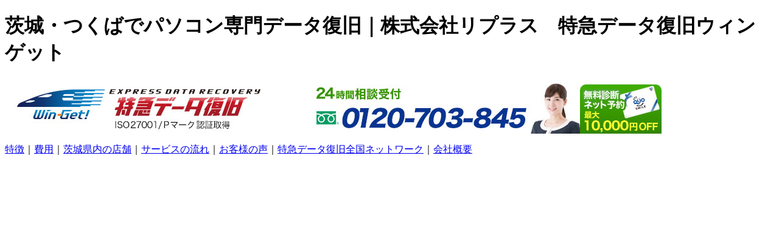

--- FILE ---
content_type: text/html
request_url: http://data-ibaraki.com/lp/pc/
body_size: 10052
content:
<!DOCTYPE html PUBLIC "-//W3C//DTD XHTML 1.0 Transitional//EN" "http://www.w3.org/TR/xhtml1/DTD/xhtml1-transitional.dtd">
<html xmlns="http://www.w3.org/1999/xhtml" xml:lang="ja" lang="ja">
<head>
<meta http-equiv="Content-Type" content="text/html; charset=shift_jis" />
<meta http-equiv="Content-Style-Type" content="text/css" />
<meta http-equiv="Content-Script-Type" content="text/javascript" />
<title>茨城・つくばでパソコン専門データ復旧｜特急データ復旧ウィンゲット</title>
<meta name="Description" content="茨城・つくばでパソコン専門データ復旧なら特急データ復旧ウィンゲット。茨城県内の受付窓口で無料診断行います。パソコンをメーカーに出す前に、中に大切なデータが残っている場合はデータ復旧をおすすめいたします。" />
<meta name="Keywords" content="データ復旧,茨城,つくば,常陸太田,パソコン" />
<link href="../../css/base.css" rel="stylesheet" type="text/css" media="all" />
<link href="../../css/font.css" rel="stylesheet" type="text/css" media="all" />
<link href="../../css/space.css" rel="stylesheet" type="text/css" media="all" />
<link href="../../css/content-lp.css" rel="stylesheet" type="text/css" media="all">
<link rel="canonical" href="https://www.60min-data.com" />
<link href="https://plus.google.com/114510515364923213213/" rel="publisher">
<script type="text/javascript">
function dropsort() {
    var browser = document.sort_form.sort.value;
    location.href = browser
}</script>
<script>!function(){!function(t,e,n){(t.NanalyticsObject=n)in t||(t[n]=function(){(t[n].q=t[n].q||[]).push(arguments)},t[n].ep=e);var a=t.document.getElementsByTagName("script")[0],o=t.document.createElement("script"),i=1e17*Math.random();o.type="text/javascript",o.async=!0,o.src="https://sdk."+e+"/v1/web.js?sid="+i,a.parentNode.insertBefore(o,a)}(window,"n-analytics.io","Nanalytics");var t="_rslgvry",e="_rslgvry_conv_cnt",n=/^((?!chrome|android|crios).)*safari/i.test(navigator.userAgent);function a(t){var e=null,n=t+"=",a=document.cookie,o=a.indexOf(n);if(-1!=o){var i=o+n.length,r=a.indexOf(";",i);-1==r&&(r=a.length),e=decodeURIComponent(a.substring(i,r))}return e}var o=function(){var e=n?localStorage.getItem(t):a(t);e||(e="xxxxxxxx-xxxx-4xxx-yxxx-xxxxxxxxxxxx".replace(/[xy]/g,function(t){var e=16*Math.random()|0;return("x"==t?e:3&e|8).toString(16)}),n?localStorage.setItem(t,e):function t(e,n,o,i){var r=n+"="+o+";max-age="+(i||63072e3)+";path=/;";if(t.domain)e.cookie=r+"domain=."+t.domain;else{var c=location.hostname.split(".");c.length>2&&c.shift(),t.domain=c.join("."),e.cookie=r+"domain=."+t.domain,a(n)!=o&&(t.domain=location.hostname,e.cookie=r+"domain=."+t.domain)}}(document,t,e,63072e3));return e}();Nanalytics("setup","NA-201",(new Date).getTime()),Nanalytics("config","itp_recovery",!0),Nanalytics("send","pageview",{customer_id:o,app_unique_id:"b3300563a9bb4ba7ac0d9987d8ec1b19",chatbot_talk:((n?localStorage.getItem(e):a(e))||0).toString()})}();</script>
</head>
<body>
<h1 class="header_img"><span class="fc-black">茨城・つくばでパソコン専門データ復旧｜株式会社リプラス　特急データ復旧ウィンゲット</span></h1>
<div class="header_lp">
  <p class="header_img"><img src="../pc/img/header.jpg" usemap="#Map_header" border="0" />
  <map name="Map_header" id="Map_header"><area shape="rect" coords="946,5,1082,90" href="https://www.60min-data.com/reserved/" target="_blank" /><area shape="rect" coords="510,6,871,84" href="tel:0120703845" /></map></p>
<p class="navi_lp"><a href="#tokucho">特徴</a>｜<a href="#ryoukin">費用</a>｜<a href="#shop">茨城県内の店舗</a>｜<a href="#flow">サービスの流れ</a>｜<a href="#voice">お客様の声</a>｜<a href="https://www.60min-data.com/shop/" target="_blank">特急データ復旧全国ネットワーク</a>｜<a href="#info">会社概要
</a></p></div>
<p align="center" class="movie_lp"><iframe width="1080" height="608" src="https://www.youtube.com/embed/qz1nSEIBzEY?rel=0&loop=1&playlist=qz1nSEIBzEY" frameborder="0" allowfullscreen></iframe></p>
<div class="content_lp"><!--<p><img src="../pc/img/obon_banner.jpg" /></p>--><p class="pd_b30px"><img src="img/mainimg.jpg" /></p>
<p class="pd_b20px"><a href="tel:0120703529"><img src="../pc/img/kinkyu_banner_lp.jpg" usemap="#kinkyu_lp" border="0" />
    <map name="kinkyu_lp" id="kinkyu_lp">
      <area shape="rect" coords="21,220,605,308" href="https://www.60min-data.com/reserved/"  target="_blank"/>
      <area shape="rect" coords="635,240,844,290" href="#toiawase_form" />
      <area shape="rect" coords="856,242,1065,291" href="https://lin.ee/6yD8hXK" />
    </map>
</a></p><p class="pd_t20px pd_b20px"><img src="img/onayami.gif" /></p>
<p class="pd_b20px"><img src="img/error.gif" /></p>
<p class="pd_b20px"><img src="img/syuri.gif" /></p>
<p class="pd_b30px"><img src="../pc/img/voice_review.jpg" usemap="#review_lp" border="0" /> <map name="review_lp" id="review_lp">
<area shape="rect" coords="802,161,1068,220" href="https://goo.gl/c0GrIk" target="_blank"/>
<area shape="rect" coords="801,226,1072,290" href="https://goo.gl/EvzNFx" target="_blank" /></map></p>
<p class="pd_b20px"><img src="../pc/img/shindan.jpg" /></p>
<p align="center" class="pd_b30px"><a href="tel:0120703845"><img src="../pc/img/bt_tel.jpg" usemap="#Map_tel1" border="0" />
    <map name="Map_tel1" id="Map_tel1">
      <area shape="rect" coords="25,210,563,304" href="https://www.60min-data.com/reserved/" target="_blank" />
      <area shape="rect" coords="787,234,991,279" href="https://lin.ee/6yD8hXK" />
      <area shape="rect" coords="571,233,776,279" href="#toiawase_form" />
    </map>
</a></p>
  <p align="center" class="pd_t30px pd"><img src="img/midashi_forensic.jpg" /></p>
<p align="center" class="pd_b30px"><img src="img/forensic_banner_lp.jpg" usemap="#Map_forensic" border="0" />
  <map name="Map_forensic" id="Map_forensic">
     <area shape="rect" coords="538,174,1080,311" href="https://www.melsic.com/" target="_blank" />
    <area shape="rect" coords="-4,313,537,608" href="https://www.chrono-d.com/" target="_blank" />
    <area shape="rect" coords="-5,174,537,311" href="https://www.forensic24.com/
" target="_blank" />
    <area shape="rect" coords="541,313,1081,608" href="https://www.ango-kaijo.com/
" target="_blank" />
  </map>
</p>
  <a name="tokucho"></a><p class="pd_b20px"><img src="img/midashi01.gif" /></p>
<div class="textbox pd_b30px"><p class="tokucho_tx"><img src="img/tokucho_midashi01.jpg" /><br />
データ復旧の受付は、<a href="#shop">茨城県内に3箇所ある受付窓口</a>にて対応できます。どちらの店舗でもパソコンの障害状況を確認する簡易診断が可能です。<br />店舗への持込が難しい地域の方々には、ご郵送での受付も行っております。なるべくお客様の近くで対応できるよう、各店舗を設けております。</p>
<p class="tokucho_ph"><img src="img/tokucho_ph01.jpg" /></p></div>
<div class="textbox pd_b30px"><p class="tokucho_tx"><img src="img/tokucho_midashi02.gif" /><br />「機密情報なので、社外に持っていくことができない」「とにかく急いでいるので緊急で対応してほしい」「持ち出しができないパソコンなので、現地で対応してほしい」というお客様におすすめなのが【出張サービス】です。<br />お客様の元へ、当社技術スタッフが伺い、現地でデータ復旧を行います。</p>
<p class="tokucho_ph"><img src="img/tokucho_ph02.jpg" /></p></div>
<div class="textbox pd_b30px"><p class="tokucho_tx"><img src="img/tokucho_midashi03.jpg" /><br />「明日までにデータが必要！」「朝までに必要な書類を復旧してほしい」等のお客様のご希望に応えるために、即日対応や夜間緊急対応も可能です。必要なデータ量や機器の障害状況などの様々な要素によって復旧の作業時間は変わりますが、お客様のご希望に沿えるよう尽力いたします。</p>
<p class="tokucho_ph"><img src="img/tokucho_ph03.jpg" /></p></div>
<div class="textbox pd_b30px"><p class="tokucho_tx"><img src="img/tokucho_midashi04.jpg" /><br />データ復旧専門の会社ですので、セキュリティ強化のために暗号化をかけていたハードディスクや、ハードディスク自体が物理的に故障している重度障害の場合も、データ復旧の対応が可能です。</p>
<p class="tokucho_ph"><img src="img/tokucho_ph04.jpg" /></p></div>
<div class="textbox pd_b30px"><p class="tokucho_tx"><img src="img/tokucho_midashi05.jpg" /><br />当社ではお客様のデータを取り扱うため、プライバシーマークの取得やISO27001に基づく情報セキュリティマネジメントシステム(ISMS)の認証を取得しております。<br />
お客様からお預かりしたハードディスクは、出入り口に暗証ロックキーを備えた厳重な部屋に保管する等、常に細心の注意を払って作業を行っております。</p>
<p class="tokucho_ph"><img src="img/tokucho_ph05.jpg" /></p></div>

<a name="ryoukin"></a><p class="pd_b20px"><img src="img/midashi03.jpg" /></p>
<p align="center" class="pd_b30px"><img src="img/ryoukin.jpg" /></p>
<p class="pd_b30px"><a href="https://www.60min-data.com/ryoukin/index02.html" target="_blank"><img src="../../common_img/ryoukin_banner2.jpg" /></a></p>
<a name="flow"></a><p class="pd_b20px"><img src="img/midashi02.jpg" /></p>
<p align="center" class="pd_b20px"><img src="img/flow_01.gif" /></p>
<p class="flow-text">フリーダイヤル（0120-703-845）もしくは当ページ下部にある<a href="#toiawase_form">お問い合わせフォーム</a>からお申し込みください。スタッフがお客様にあった受付方法をご案内いたします。</p>
<p align="center" class="pd_b20px"><img src="img/flow_02.gif" /></p>
<p class="flow-text">お近くの店舗へお持ち込み<span class="fc-red">（※事前予約必要）</span>、もしくは郵送で機器を送ってください。　出張の場合は弊社スタッフがお客様の元へ伺って、現地にて診断を行います。<br />持ち込み・ご郵送・出張の際には下記【無料診断申込書】が必要になりますので、ダウンロードをしてご記入ください。</p>
<p align="center" class="pd_b30px"><a href="https://www.60min-data.com/common_img/riplus_order_sheet.pdf" target="_blank"><img src="../pc/img/bt_pdf.gif" /></a></p>
<a name="shop"></a>
<p align="center" class="pd_b20px"><img src="img/shop.jpg" usemap="#Map-ibaraki" border="0" />
<map name="Map-ibaraki" id="Map-ibaraki">
  <map name="Map-ibaraki" id="Map-ibaraki">
  <area shape="rect" coords="285,162,333,188" href="https://goo.gl/maps/NhSrkK4kXhvsRAgW6" target="_blank" />
  <area shape="rect" coords="589,162,645,190" href="https://maps.app.goo.gl/YxjtxPou7B4NUkQu9" target="_blank" />
  <area shape="rect" coords="902,154,951,179" href="https://maps.app.goo.gl/ULmBoox54fbK1Cng8" target="_blank" />
</map>
</p>
<p align="center" class="pd_b20px"><img src="img/flow_03.gif" /></p>
<p class="flow-text">データ復旧が可能かどうか診断を行います。診断はおよそ60分の予定ですが、内容によっては時間がかかる場合もございますので、ご了承ください。診断が終わり次第、お客様に結果をご報告し、お見積もりやデータ復旧にかかる時間などをお伝えいたします。</p>
<p align="center" class="pd_b20px"><img src="img/flow_04.gif" /></p>
<p align="center" class="pd_b20px"><img src="img/flow_05.gif" /></p>
<p class="flow-text">データ復旧の成功時に、お支払いいただきます。お支払い方法は<u>クレジット決済もしくは銀行振込</u>での対応が可能です。復旧不可の場合、無料となります。</p>
<p align="center" class="pd_b20px"><img src="img/flow_06.gif" /></p>
<p class="flow-text">復旧したデータは新しい別媒体（DVD・ハードディスクなど）に入れて、お客様にご納品いたします。</p>
<a name="shop"></a><p class="pd_b20px pd_t20px"><img src="../pc/img/midashi_tenpo.jpg" /></p>
<h4 class="melsic_tit">選ぶなら<span class="fc-orange">安心</span>と<span class="fc-lightblue">信頼</span>の技術</h4>
<p class="text_suma">一つでも多くの確かな証拠データを割り出すために、信頼の技術力を持った当社をお選びいただくことをおすすめいたします。</p>
<div class="erabu_box1"><p class="erabu_tx1"><span class="fc-black-25px">データ復旧の実績</span><br /><span class="fc-red-36px">累計60,000件</span><br />データ復旧専門10 年以上の経験で培った高度な技術と、信頼のサービスでお選びいただいております。出張サービスを業界内でもいち早くスタートさせ、お客様のニーズに合わせたサービスでご満足いただいております。</p>
<p class="erabu_img1"><img src="../pc/img/erabu_ph01.jpg" alt="HDD"></p>
</div>
<div class="clear"></div>
<section class="shop_box">
<p class="point4_tex">データ復旧は主要都市・全国にて受付</p>
<p class="text_suma pd_t30px">当社の6都市にある店舗（札幌・東京・横浜・名古屋・大阪・福岡）、全国の受付センターにて対応が可能です。店頭では、データ復旧のご相談を伺い、専門スタッフがお客様のご要望に合わせたデータ復旧サービスをご提案いたします。<br>
  店舗への来店が難しい地域の方々には、上記店舗へ機器を郵送していただく【郵送受付】も行っております。なるべくお客様の近くで対応できるよう、各店舗を設けております。</p>
  
<a name="shop"></a>
	 <div align="center" class="shop_link"><span class="fc-lightblue f30px">札幌オフィス</span><br><img src="../pc/img/shop_sapporo.jpg"><p class="shop_access">西11丁目駅から徒歩5分</p><p class="pd_b10px f16px">札幌市中央区南1条西10-4-167<br>小六第一ビル 6F<br />直通TEL：011-272-0600</p>
	<iframe src="https://www.google.com/maps/embed?pb=!1m18!1m12!1m3!1d11660.846736708692!2d141.33445642935902!3d43.05801524343442!2m3!1f0!2f0!3f0!3m2!1i1024!2i768!4f13.1!3m3!1m2!1s0x5f0b299472c53547%3A0x18a050a114a0eead!2z54m55oCl44OH44O844K_5b6p5penIOacreW5jOmnhTEw5YiGIOOCpuOCo-ODs-OCsuODg-ODiCDpm7voqbEyNEjlr77lv5w!5e0!3m2!1sja!2sjp!4v1654396041047!5m2!1sja!2sjp" width="299" height="240" style="border:0;" allowfullscreen="" loading="lazy" referrerpolicy="no-referrer-when-downgrade"></iframe><br><a href="https://goo.gl/maps/RQxwFDYTdp1h27Rb6" target="_blank">大きな地図で見る</a></div>
	<div align="center" class="shop_link"><span class="fc-lightblue f30px">秋葉原オフィス</span><br><img src="../pc/img/shop_akihabara.jpg"><p class="shop_access">秋葉原駅から徒歩５分</p><p class="pd_b10px f16px">東京都千代田区神田須田町2-7-3<br>VORT秋葉原ビル5F<br />直通TEL：03-6206-0970</p>
	<iframe src="https://www.google.com/maps/embed?pb=!1m18!1m12!1m3!1d1620.08706865292!2d139.77244315830487!3d35.69733217329902!2m3!1f0!2f0!3f0!3m2!1i1024!2i768!4f13.1!3m3!1m2!1s0x60188ea832bab089%3A0xf509a2a9fb73248c!2z54m55oCl44OH44O844K_5b6p5penIOeni-iRieWOnyDjgqbjgqPjg7PjgrLjg4Pjg4gg6Zu76KmxMjRI5a--5b-c!5e0!3m2!1sja!2sjp!4v1654396113881!5m2!1sja!2sjp" width="299" height="240" style="border:0;" allowfullscreen="" loading="lazy" referrerpolicy="no-referrer-when-downgrade"></iframe><br><a href="https://goo.gl/maps/bCt8yvFQ59Ti1qVy5" target="_blank">大きな地図で見る</a></div>
	<div align="center" class="shop_link"><span class="fc-lightblue f30px">関内オフィス</span><br><img src="../pc/img/shop_kannai.jpg"><p class="shop_access">関内駅から徒歩５分</p><p class="pd_b10px f16px">横浜市中区扇町1-1-25<br>キンガビル4F<br />直通TEL：050-2018-0428</p>
	<iframe src="https://www.google.com/maps/embed?pb=!1m18!1m12!1m3!1d3250.527521178714!2d139.63652961577162!3d35.44173255067586!2m3!1f0!2f0!3f0!3m2!1i1024!2i768!4f13.1!3m3!1m2!1s0x60185cefec242b0f%3A0xf8d50c072b0bff1a!2z54m55oCl44OH44O844K_5b6p5penIOaoqua1nCDplqLlhoUg44Km44Kj44Oz44Ky44OD44OIIOmbu-ipsTI0SOWvvuW_nA!5e0!3m2!1sja!2sjp!4v1654396183609!5m2!1sja!2sjp" width="299" height="240" style="border:0;" allowfullscreen="" loading="lazy" referrerpolicy="no-referrer-when-downgrade"></iframe><br><a href="https://goo.gl/maps/HZzRCPPFkaitwwPH6" target="_blank">大きな地図で見る</a></div>
    <div align="center" class="shop_link"><span class="fc-lightblue f30px">名古屋オフィス</span><br><img src="../pc/img/shop_nagoya.jpg"><p class="shop_access">名古屋駅から徒歩５分</p><p class="pd_b10px f16px">名古屋市中村区名駅2-38-2<br>オーキッドビル 5F<br />直通TEL：052-414-7561</p>
	<iframe src="https://www.google.com/maps/embed?pb=!1m18!1m12!1m3!1d7039.285107984079!2d136.8775555387459!3d35.17510316202817!2m3!1f0!2f0!3f0!3m2!1i1024!2i768!4f13.1!3m3!1m2!1s0x600376e99f85e6f3%3A0xf4de3d5531d93372!2z54m55oCl44OH44O844K_5b6p5penIOWQjeWPpOWxi-mnheWJjSDjgqbjgqPjg7PjgrLjg4Pjg4gg6Zu76KmxMjRI5a--5b-c!5e0!3m2!1sja!2sjp!4v1654396221117!5m2!1sja!2sjp" width="299" height="240" style="border:0;" allowfullscreen="" loading="lazy" referrerpolicy="no-referrer-when-downgrade"></iframe><br><a href="https://goo.gl/maps/8n1YPRgC2wMrszge8" target="_blank">大きな地図で見る</a></div>
	<div align="center" class="shop_link"><span class="fc-lightblue f30px">大阪オフィス</span><br><img src="../pc/img/shop_osaka.jpg"><p class="shop_access">大阪駅から徒歩１分</p><p class="pd_b10px f16px">大阪市北区梅田1-1-3<br>大阪駅前第3ビル 7F<br />直通TEL：06-6131-8423</p>
	<iframe src="https://www.google.com/maps/embed?pb=!1m18!1m12!1m3!1d4001.3177888338437!2d135.49515040361314!3d34.6987126696509!2m3!1f0!2f0!3f0!3m2!1i1024!2i768!4f13.1!3m3!1m2!1s0x6000e68d3b099a8d%3A0x4c3abe48dc9eac2f!2z54m55oCl44OH44O844K_5b6p5penIOWkp-mYqiDlpKfpmKrpp4XjgqbjgqPjg7PjgrLjg4Pjg4g!5e0!3m2!1sja!2sjp!4v1654396283803!5m2!1sja!2sjp" width="299" height="240" style="border:0;" allowfullscreen="" loading="lazy" referrerpolicy="no-referrer-when-downgrade"></iframe><br><a href="https://goo.gl/maps/noaCGCmU7tzY3tAU8" target="_blank">大きな地図で見る</a></div>
	<div align="center" class="shop_link"><span class="fc-lightblue f30px">福岡オフィス</span><br><img src="../pc/img/shop_fukuoka.jpg"><p class="shop_access">博多駅から徒歩５分</p><p class="pd_b10px f16px">福岡市博多区博多駅南1-3-6<br>第３博多偕成ビル 11F<br />直通TEL：092-452-7705</p>
	<iframe src="https://www.google.com/maps/embed?pb=!1m18!1m12!1m3!1d3300.7085041101363!2d130.41958304834208!3d33.58801035134208!2m3!1f0!2f0!3f0!3m2!1i1024!2i768!4f13.1!3m3!1m2!1s0x354191c8246735df%3A0xf35807893587e78!2z54m55oCl44OH44O844K_5b6p5penIOemj-WyoSDljZrlpJrpp4XliY0g44Km44Kj44Oz44Ky44OD44OI!5e0!3m2!1sja!2sjp!4v1654396323324!5m2!1sja!2sjp" width="299" height="240" style="border:0;" allowfullscreen="" loading="lazy" referrerpolicy="no-referrer-when-downgrade"></iframe><br><a href="https://goo.gl/maps/4UtB6kp6TgU5tnzbA" target="_blank">大きな地図で見る</a></div></section>

 <div class="clear"></div>
<p class="pd_t20px pd_b20px align_center"><a href="https://www.60min-data.com/shop/" target="_blank"><img src="../pc/img/zenkou-banner.jpg" alt="全国展開" /></a></p>
<a name="voice"></a><p class="pd_t20px pd_b30px"><img src="img/midashi09.gif" /></p>
<div class="jisseki-mini-box">
    <article class="jisseki-mini"><h4>バックアップの取れていない最新データを<br />ノートパソコンから取り出してほしい</h4>
          <p class="jisseki-left-tx">茨城県つくば市・官公庁様<br /><br />FMV LIFEBOOK<br />富士通<br />320GB<br />
</p><p class="jisseki-right-ph"><img src="img/jisseki_ph01.jpg" /></p><br clear="all" />
          <h5>お客様からの症状</h5><p>オフィス内で使用することもありますが、外出して作業する際にも持ち出して使用しています。作成データは共有のストレージに保存を行っていました。作成途中の最新版が入った状態のままで障害が起きてしまったので、バックアップを取れてないデータが多数入っています。一部重要データが入っているかもしれないのでデータ復旧をお願いします。</p>
          <h5>スタッフからのコメント</h5><p>事務処理を主に行い、外にも持ち出して作業を行っていたというお話を聞きましたが、外に持ち出した際にどこかにぶつけるなどしてHDDに衝撃が与えられてしまうとそれだけで傷がついてしまいます。<br />今回の対応は、ノートパソコンから取り出したHDDを高度復旧機材に接続を行い、HDDのクローンを作成します。作成したクローンHDDからデータを取得するために、専用のソフトウェアを使用してデータ取得を行いました。
取得データの整合性を確認するために、お客様にデータのリストをお送りして確認をして頂きました。お客様に確認したところ、データが合っているのでこれでお願いしますとお話いただき、正式なご発注をいただきました。</p></article>
          <article class="jisseki-mini"><h4>黒い画面が出てきて起動できない<br />ノートパソコンからのデータ復旧</h4>
          <p class="jisseki-left-tx">茨城県水戸市・個人様<br /><br />ノートPC/Fujitsu<br />FMV<br />160GB<br />
</p><p class="jisseki-right-ph"><img src="img/jisseki_ph02.jpg" /></p><br clear="all" />
          <h5>お客様からの症状</h5><p>黒い画面が出てきて、起動しません。メーカーに問い合わせて聞いてみたところ、ＨＤＤの障害と言われました。ＨＤＤは、交換してくれるとのことですが、データは無くなってしまうと言われてたので持ち込みました。時間はかかっていいので復旧してほしいです。</p>
          <h5>スタッフからのコメント</h5><p>診断ツールにてハードディスクのをチェックしたところ、中度の物理障害がみられました。そのため、磁気の転写を別の正常なハードディスクにおこない、そちらからデータの解析をしました。<br />家族で共有してお使いになられていると伺っておりました。それぞれの文書データや写真データが必要とのことだったので、これらのデータを復旧することができよかったです。<br /><br />また、個人のデータは、すべてオンラインストレージに保存する事で便利に使う事ができます。それにより、使いたいタイミングがかぶってしまったときでも、問題なくデータを使用できます。弊社でもオンラインストレージサービスを行っておりますので、興味がございましたら御気軽にご相談下さい。</p></article></div>
          <a name="toiawase_form"></a>
<p align="center" class="pd_b30px"><a href="tel:0120703845"><img src="../pc/img/bt_tel.jpg" usemap="#Map_tel2" border="0" />
  <map name="Map_tel2" id="Map_tel2">
    <area shape="rect" coords="570,233,775,280" href="#toiawase_form" />
  <area shape="rect" coords="786,233,991,280" href="https://line.me/ti/p/%40emt0900g" target="_blank" />
  <area shape="rect" coords="26,209,564,305" href="https://www.60min-data.com/reserved/" target="_blank" /></map></a></p>
<p class="pd_t20px pd_b30px"><img src="img/midashi06.gif" /></p>
<div align="center">
<form id="form1" name="form1" method="post" action="../../cgi/cgibin/f_mailer.cgi">
<input type="hidden" name="CONF" value="f_mailer_conf.pl" />
<table width="900" border="1" cellspacing="2" cellpadding="10" class="form_table">
<tr>
<td width="200" class="form01">お客様区別</td>
<td class="form02"><input name="radiobutton1" type="radio" value="法人様" id="corp" />
<label for="corp">&nbsp;法人様</label>
<input name="radiobutton1" type="radio" value="個人様" id="indivi" />
<label for="indivi">&nbsp;個人様</label>
<input name="radiobutton1" type="radio" value="公共機関様" id="public" />
<label for="public">&nbsp;公共機関様</label>
<input name="radiobutton1" type="radio" value="団体様" id="group" />
<label for="group">&nbsp;団体様</label>
</td>
</tr>
<tr>
<td class="form01">氏名<br />
<span class="color_red">※必須</span></td>
<td class="form02">氏名
<label>
<input name="name" type="text" id="name" size="40" />
</label>
<br />
<label>フリガナ
<input name="name2" type="text" id="name2" size="40" />
</label></td>
</tr>
<tr>
<td class="form01">法人名</td>
<td class="form02">
<label>
<input name="kaishamei" type="text" id="kaishamei" size="40" />
</label></td>
</tr>
<tr>
<td class="form01">TEL<br />
<span class="color_red">※必須</span></td>
<td class="form02"><label>
<input name="tel" type="text" id="tel" />
</label>
<br />
※日中、ご連絡可能なお電話番号をご入力下さい。</td>
</tr>
<tr>
<td class="form01">E-mail<br />
<span class="color_red">※必須</span></td>
<td class="form02"><label>
<input name="EMAIL" type="text" id="EMAIL" />
</label>
<br />
※日中、ご確認可能なメールアドレスをご入力下さい。</td>
</tr>
<tr>
<td class="form01">ご相談・申込種別<br />
<span class="color_red">※必須</span></td>
<td class="form02"><input name="radiobutton2" type="radio" value="来店希望" id="raiten" />
<label for="raiten">&nbsp;来店希望&nbsp;</label>
<input name="radiobutton2" type="radio" value="郵送希望" id="yusou" />
<label for="syutyou">&nbsp;出張希望&nbsp;</label>
<input name="radiobutton2" type="radio" value="出張希望" id="consult" />
<label for="yusou">&nbsp;郵送希望&nbsp;</label>
<input name="radiobutton2" type="radio" value="ご相談・お問合わせ" id="consult" />
<label for="consult">&nbsp;ご相談・お問合わせ&nbsp;</label></td>
</tr>
<tr>
<td class="form01">故障機材<br />
<span class="color_red">※必須</span></td>
<td class="form02">
<label>
<input name="select1" type="text" id="select1" size="60" />
</label></td>
</tr>
<tr>
<td class="form01"><p>ご質問・ご依頼内容<br />
<span class="f12px">（障害機器の状況・復旧が必要なデータの内容や量・データが欲しい納期などをお書きください）</span>
</p></td>
<td class="form02"><textarea name="otoiawasenaiyou" cols="80" rows="10" id="otoiawasenaiyou"></textarea></td>
</tr>
<tr>
<td colspan="2" class="form_bg" align="center"><h4 align="center" class="pd_t20px">個人情報の取り扱いについて </h4>
<p class="pd_b20px"><iframe height="200" frameborder="0" scrolling="yes" src="../../tokusho/privacy-main.html" width="600" style="overflow-x:hidden;"></iframe></p></td>
</tr>
<tr>
<td colspan="2" class="form_bg"><p align="center">上記の記入が終わりましたら、送信ボタンを押してください</p>
<p align="center">
<input type="submit" name="submit3" value="送信" />
<input type="reset" name="submit22" value="リセット" />
</p></td>
</tr>
</table>
</form></div>
<a name="info"></a><p class="pd_t20px pd_b30px"><img src="img/midashi07.gif" /></p>
<div class="info pd_b30px">
<table class="gaiyou_table">
          <tr>
            <th>社名</th>
            <td><p class="img-middle">株式会社&nbsp;リプラス</p></td></tr>
          <tr>
            <th>所在地</th>
            <td>＜東京本社オフィス＞<br />東京都千代田区神田須田町2-7-3 VORT秋葉原ビル５F<br />
＜名古屋本社オフィス＞<br />愛知県名古屋市中村区名駅2-38-2 オーキッドビル5階<br />
＜大阪オフィス＞<br />大阪府大阪市北区梅田1-1-3 大阪駅前第3ビル 7F<br />
＜札幌オフィス＞<br />北海道札幌市中央区南一条西10-4-167 小六第一ビル6F<br />
＜横浜オフィス＞<br />神奈川県横浜市中区扇町1-1-25 キンガビル4Ｆ<br />
＜福岡オフィス＞<br />福岡県福岡市博多区博多駅南1-3-6 第3博多偕成ビル11階</td>
          </tr>
          <tr>
            <th>創業</th>
            <td>1999年</td>
          </tr>
          <tr>
            <th>設立</th>
            <td>2003年7月29日</td>
          </tr>
          <tr>
            <th>資本金</th>
            <td>1,000万円</td>
          </tr>
          <tr>
            <th>従業員</th>
            <td>50名</td>
          </tr>
          <tr>
            <th>3つのNo.1</th>
            <td><img src="img/no1.jpg" /></td>
          </tr>
          <tr>
            <th>拠点数</th>
            <td><img src="img/areamap2.jpg" />
            
            </td>
          </tr>
		<tr>
            <th>公式サイト<br />関連サイト</th>
            <td><div class="link-box"><span class="f16_b">＜株式会社リプラス 公式サイト＞</span><br /><a href="http://www.riplus.co.jp/" target="_blank"><span class="f16_b">http://www.riplus.co.jp/</span></a><br />
                <a href="http://www.riplus.co.jp/" target="_blank"><img src="img/site_ph02.jpg" /></a>
              </div>
              <div class="link-box2"><span class="f16_b">＜クラウドストレージ TENMA＞</span><br />
              <a href="http://www.cloud-tenma.com/" target="_blank"><span class="f16_b">http://www.cloud-tenma.com/</span></a><br /><a href="http://www.cloud-tenma.com/" target="_blank"><img src="img/site_ph03.jpg" /></a>
              </div>
              <div class="link-box"><span class="f16_b">＜札幌　特急データ復旧 ウィンゲット＞</span><br /><a href="https://www.data-hokkaido.com/" target="_blank"><span class="f16_b">https://www.data-hokkaido.com/</span></a><br /><a href="https://www.data-hokkaido.com/" target="_blank"><img src="img/site_ph04.jpg" /></a></div>
              <div class="link-box2"><span class="f16_b">＜東京　特急データ復旧 ウィンゲット＞</span><br />
              <a href="https://www.60min-data.com/" target="_blank"><span class="f16_b">https://www.60min-data.com/</span></a><br /><a href="https://www.60min-data.com/" target="_blank"><img src="img/site_ph01.jpg" /></a>
              </div>
              <div class="link-box"><span class="f16_b">＜横浜　特急データ復旧 ウィンゲット＞</span><br />
              <a href="https://www.data-yokohama.com/" target="_blank"><span class="f16_b">https://www.data-yokohama.com/</span></a><br /><a href="https://www.data-yokohama.com/" target="_blank"><img src="img/site_ph07.jpg" /></a></div>
              <div class="link-box2"><span class="f16_b">＜名古屋　特急データ復旧 ウィンゲット＞</span><br />
               <a href="https://www.data758.com/" target="_blank"><span class="f16_b">https://www.data758.com/</span></a><br /><a href="https://www.data758.com/" target="_blank"><img src="img/site_ph05.jpg" /></a>
              </div>
              <div class="link-box"><span class="f16_b">＜大阪　特急データ復旧 ウィンゲット＞</span><br />
              <a href="https://www.data-osaka.com/" target="_blank"><span class="f16_b">https://www.data-osaka.com/</span></a><br /><a href="https://www.data-osaka.com/" target="_blank"><img src="img/site_ph06.jpg" /></a></div>
              <div class="link-box2"><span class="f16_b">＜福岡　特急データ復旧 ウィンゲット＞</span><br />
              <a href="https://www.data-fukuoka.com/" target="_blank"><span class="f16_b">https://www.data-fukuoka.com/</span></a><br /><a href="https://www.data-fukuoka.com/" target="_blank"><img src="img/site_ph08.jpg" /></a>
              </div>
</td>
    </tr></table>
</div>
<p align="center" class="pd_b30px"><a href="tel:0120703845"><img src="../pc/img/bt_tel.jpg" usemap="#Map_tel3" border="0" />
  <map name="Map_tel3" id="Map_tel3">
    <area shape="rect" coords="24,210,562,305" href="https://www.60min-data.com/reserved/" target="_blank" />
    <area shape="rect" coords="572,233,775,279" href="#toiawase_form" />
    <area shape="rect" coords="787,233,991,280" href="https://lin.ee/6yD8hXK" />
  </map>
</p>
</div>
<div id="Copyright"><a href="https://www.60min-data.com/shop/" target="_blank">特急データ復旧</a>　 Copyright(C) &copy; <script>var S=2010;N=new Date();Y=N.getFullYear();if(S!=Y){document.write(S+"-"+Y);}else{document.write(S);}</script>  Riplus Co..Ltd. All Right Reserved.</div>
<!--Analyticsアクセス解析ここから--> 
<script>
  (function(i,s,o,g,r,a,m){i['GoogleAnalyticsObject']=r;i[r]=i[r]||function(){
  (i[r].q=i[r].q||[]).push(arguments)},i[r].l=1*new Date();a=s.createElement(o),
  m=s.getElementsByTagName(o)[0];a.async=1;a.src=g;m.parentNode.insertBefore(a,m)
  })(window,document,'script','https://www.google-analytics.com/analytics.js','ga');

  ga('create', 'UA-19747530-9', 'auto');
  ga('send', 'pageview');

</script>
<!--Analyticsアクセス解析ここまで-->
<!-- Google tag (gtag.js) -->
<script async src="https://www.googletagmanager.com/gtag/js?id=G-1DPGHRJ5D1"></script>
<script>
  window.dataLayer = window.dataLayer || [];
  function gtag(){dataLayer.push(arguments);}
  gtag('js', new Date());

  gtag('config', 'G-1DPGHRJ5D1');
</script>
<!--チャットプラス-->
<script>(function(){
var w=window,d=document;
var s="https://app.chatplus.jp/cp.js";
d["__cp_d"]="https://app.chatplus.jp";
d["__cp_c"]="e5731612_1";
var a=d.createElement("script"), m=d.getElementsByTagName("script")[0];
a.async=true,a.src=s,m.parentNode.insertBefore(a,m);})();</script>
<!--チャットプラス-->
</body>
</html>


--- FILE ---
content_type: text/html
request_url: http://data-ibaraki.com/tokusho/privacy-main.html
body_size: 400
content:
<!DOCTYPE html PUBLIC "-//W3C//DTD XHTML 1.0 Transitional//EN" "http://www.w3.org/TR/xhtml1/DTD/xhtml1-transitional.dtd">
<html xmlns="http://www.w3.org/1999/xhtml">
<head>
<meta http-equiv="Content-Type" content="text/html; charset=utf-8" />
<link href="../css/import.css" rel="stylesheet" type="text/css" media="all" />
<title>(^v^)データ復旧 茨城</title>
</head>
<body class="box_inline">
<div>
    <p align="left"><img src="images/kojinjyoho.gif" width="615" height="404" /></p>
</div>
</body>
</html>
